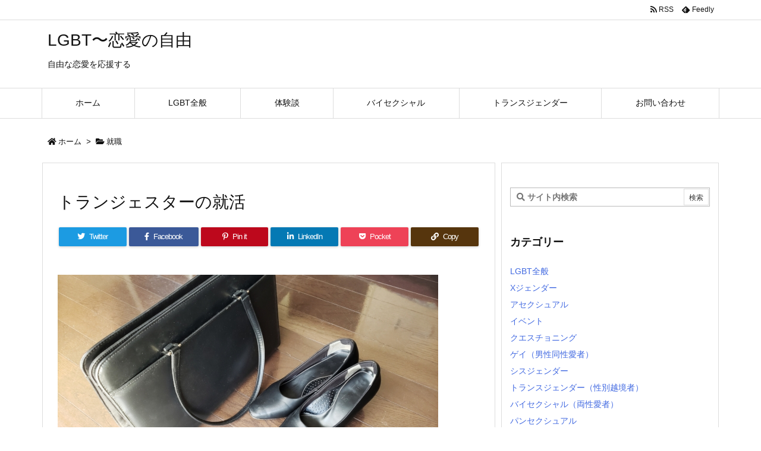

--- FILE ---
content_type: text/html; charset=utf-8
request_url: https://www.google.com/recaptcha/api2/aframe
body_size: 266
content:
<!DOCTYPE HTML><html><head><meta http-equiv="content-type" content="text/html; charset=UTF-8"></head><body><script nonce="wWokY5gHhwwMid9itTwLig">/** Anti-fraud and anti-abuse applications only. See google.com/recaptcha */ try{var clients={'sodar':'https://pagead2.googlesyndication.com/pagead/sodar?'};window.addEventListener("message",function(a){try{if(a.source===window.parent){var b=JSON.parse(a.data);var c=clients[b['id']];if(c){var d=document.createElement('img');d.src=c+b['params']+'&rc='+(localStorage.getItem("rc::a")?sessionStorage.getItem("rc::b"):"");window.document.body.appendChild(d);sessionStorage.setItem("rc::e",parseInt(sessionStorage.getItem("rc::e")||0)+1);localStorage.setItem("rc::h",'1768284107792');}}}catch(b){}});window.parent.postMessage("_grecaptcha_ready", "*");}catch(b){}</script></body></html>